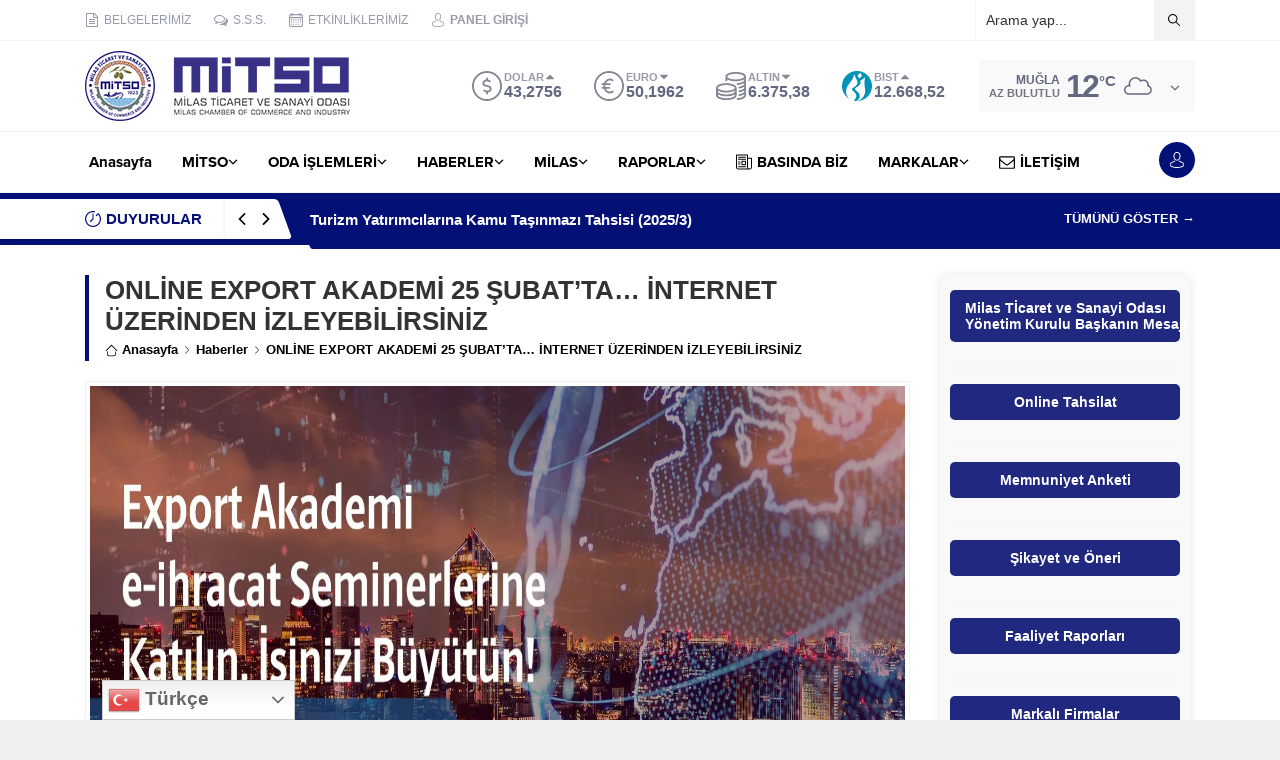

--- FILE ---
content_type: text/html; charset=UTF-8
request_url: https://mitso.org.tr/wp-admin/admin-ajax.php
body_size: -55
content:
{"data":3896}

--- FILE ---
content_type: text/html; charset=UTF-8
request_url: https://mitso.org.tr/wp-admin/admin-ajax.php
body_size: -43
content:
{"data":{"15255":"3896"}}

--- FILE ---
content_type: text/html; charset=UTF-8
request_url: https://mitso.org.tr/wp-admin/admin-ajax.php
body_size: -46
content:
{"time":1768647712000}